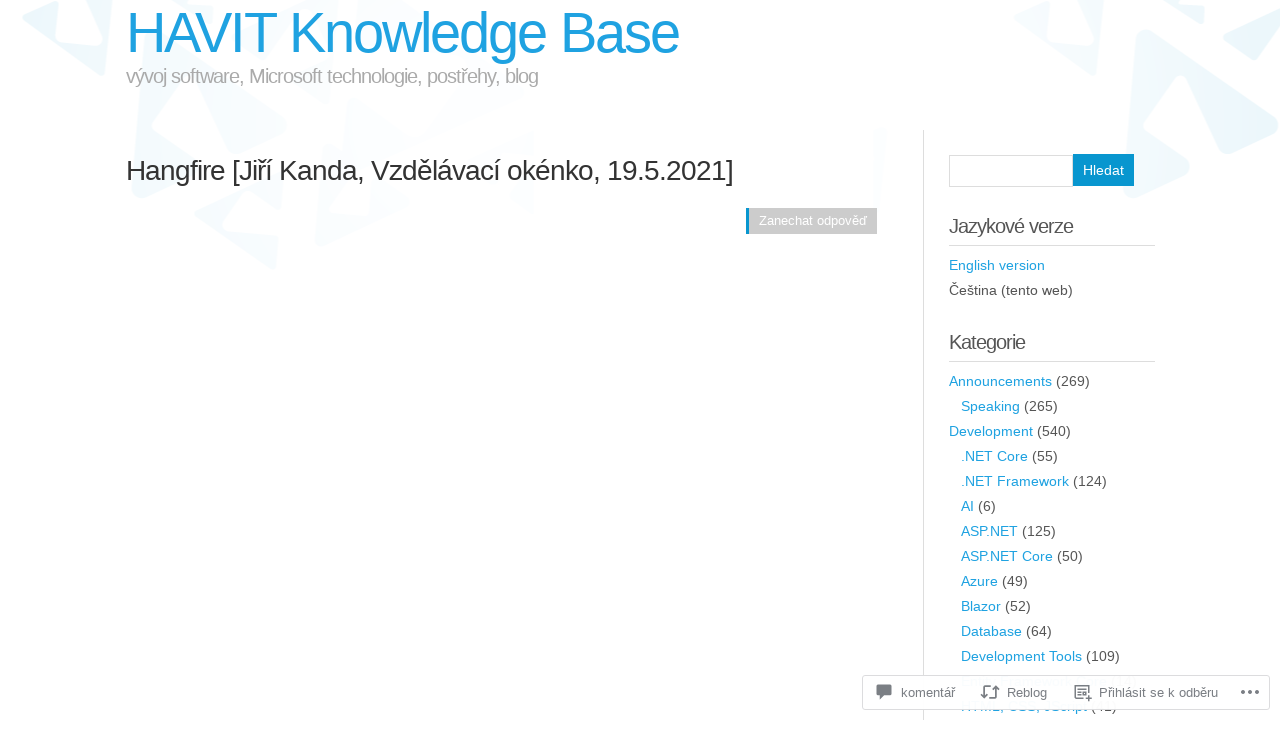

--- FILE ---
content_type: text/css;charset=utf-8
request_url: https://s0.wp.com/?custom-css=1&csblog=3VHT6&cscache=6&csrev=238
body_size: 1485
content:
html{font-size:14px}body{font-family:'Segoe WPC', 'Segoe UI', Helvetica, Arial, 'Arial Unicode MS', Sans-Serif !important;color:#555 !important}body.custom-font-enabled{font-family:'Segoe WPC', 'Segoe UI', Helvetica, Arial, 'Arial Unicode MS', Sans-Serif !important;color:#555 !important}body .site{box-shadow:none}.site{background:none;max-width:1029px;margin-top:28px}h1,h2,h3,h4,h5,h6{font-family:'Segoe UI Light', 'Segoe WPC', 'Segoe UI', Helvetica, Arial, 'Arial Unicode MS', Sans-Serif !important;font-weight:400 !important;color:#333;letter-spacing:-1px}h2,.makroH2{color:#555;font-size:19.88px;margin:7px 0}a,.makroLink,div.entry-content a,a:hover,.makroLink:hover,div.entry-content a:hover,a:visited,.makroLink:visited,div.entry-content a:visited{text-decoration:none;color:#1fa2e1}a:hover,.makroLink:hover,div.entry-content a:hover{text-decoration:underline}input[type='submit'],input[type='button'],input[type='reset'],input[type='submit']:hover,input[type='button']:hover,input[type='reset']:hover{background:#0896cf;font-size:14px;color:#fff;border:none;border-radius:0;box-shadow:none;margin:0}.entry-content code{border:1px solid #d3d6db;background-color:#f9f9f9;font-size:.875rem;line-height:1.25;border-radius:2px;display:inline-block;padding:3px 5px}.makroTitle{color:#555;font-size:19.88px;margin:7px 0;margin:0 0 7px;padding-bottom:7px;border-bottom:1px solid #ddd;text-transform:none;line-height:normal}.makroEntryTitle{font-size:28px}.makroEntryTitle a:hover{text-decoration:underline}h1.entry-title{font-size:28px;margin-bottom:14px}h1.entry-title a:hover{text-decoration:underline}.makroParagraph,div.entry-content p{margin-bottom:11.2px}.site-header{padding-top:0;padding-bottom:42px}.site-header h1.site-title{font-size:56px;line-height:normal;letter-spacing:-2px}.site-header h1.site-title a{color:#1fa2e1}.site-header h2.site-description{color:#aaa;font-size:19.6px;line-height:normal;margin:0;letter-spacing:-1px}.site-header nav.main-navigation{display:none}.makroEntryContent,.entry-content{line-height:normal}.makroEntryContent h2,.entry-content h2{color:#555;font-size:19.88px;margin:7px 0;display:inline-block}.makroEntryContent a,.entry-content a,.makroEntryContent a:hover,.entry-content a:hover,.makroEntryContent a:visited,.entry-content a:visited{text-decoration:none;color:#1fa2e1}.makroEntryContent a:hover,.entry-content a:hover{text-decoration:underline}.makroEntryContent p,.entry-content p{margin-bottom:11.2px}.makroEntryContent img,.entry-content img{box-shadow:none;margin:7px;border:1px solid #ddd;border-radius:0;height:auto}.makroEntryContent blockquote,.entry-content blockquote{margin-bottom:0}.site-content .content:after{content:" ";display:block;float:left;border-left:1px solid #ddd;height:10000px}.site-content .archive-header,.site-content .page-header{border-bottom:none;margin-bottom:14px;padding-bottom:14px}.site-content .archive-header h1.archive-title,.site-content .page-header h1.archive-title,.site-content .archive-header h1.page-title,.site-content .page-header h1.page-title{color:#555;font-size:19.88px;margin:7px 0;margin:0 0 7px;padding-bottom:7px;border-bottom:1px solid #ddd;text-transform:none;line-height:normal}.site-content article{border-bottom:1px dotted #bbb;padding-bottom:14px}.site-content article header.entry-header{margin-bottom:14px}.site-content article header.entry-header h1.entry-title{font-size:28px}.site-content article header.entry-header h1.entry-title a:hover{text-decoration:underline}.site-content article header.entry-header .comments-link{float:right;background-color:#ccc;padding:1px 10px;margin:7px 0 14px 14px;border-left:3px solid #0896cf}.site-content article header.entry-header .comments-link a{color:#fff}.site-content article div.entry-content{line-height:normal}.site-content article div.entry-content h2{color:#555;font-size:19.88px;margin:7px 0;display:inline-block}.site-content article div.entry-content a,.site-content article div.entry-content a:hover,.site-content article div.entry-content a:visited{text-decoration:none;color:#1fa2e1}.site-content article div.entry-content a:hover{text-decoration:underline}.site-content article div.entry-content p{margin-bottom:11.2px}.site-content article div.entry-content img{box-shadow:none;margin:7px;border:1px solid #ddd;border-radius:0;height:auto}.site-content article div.entry-content blockquote{margin-bottom:0}.site-content article div.entry-content .sharedaddy .sd-block{border:none;padding-bottom:0;margin-top:0}.site-content article div.entry-content .sharedaddy .sd-block .sd-title{display:none}.site-content article div.entry-content .sharedaddy .sd-block .sd-content{width:auto;float:right}.site-content article div.entry-content .sharedaddy .sd-block .sd-content li{margin:0!important}.site-content article footer.entry-meta{color:#555;font-size:14px;line-height:normal;margin:0}.site-content article footer.entry-meta a,.site-content article footer.entry-meta a:hover,.site-content article footer.entry-meta a:visited{text-decoration:none;color:#1fa2e1}.site-content article footer.entry-meta a:hover{text-decoration:underline}.widget-area h3.widget-title{color:#555;font-size:19.88px;margin:7px 0;margin:0 0 7px;padding-bottom:7px;border-bottom:1px solid #ddd;text-transform:none;line-height:normal}.widget-area .widget{margin-bottom:28px}.widget-area .widget a,.widget-area .widget a:hover,.widget-area .widget a:visited{text-decoration:none;color:#1fa2e1}.widget-area .widget a:hover{text-decoration:underline}.widget-area .widget p,.widget-area .widget li,.widget-area .widget .widgetlink{font-size:14px;color:#555;line-height:25.2px}.widget-area .widget.widget_authors strong{font-weight:400}.widget-area .widget.widget_search{font-size:0}.widget-area .widget.widget_search input#s{border:1px solid #ddd;border-radius:0;height:18px}.widget-area .widget.widget_rss_links img{box-shadow:none;position:relative;top:2px}div.wlWriterEditableSmartContent{clear:both !important;display:block !important;font-size:14px !important;position:relative}div.wlWriterEditableSmartContent pre{border:1px dashed #e0e0e0 !important;position:relative;display:block;left:-14px;padding:14px!important;margin:14px 0!important;width:100%;color:#000 !important;line-height:1.1em}article div.wlWriterEditableSmartContent{clear:both !important;display:block !important;font-size:14px !important;line-height:1.1em}article div.wlWriterEditableSmartContent>pre{border:none !important;position:relative;left:0;padding:0!important;margin:0;overflow:visible;color:#000}article div.syntaxhighlighter,article div.syntaxhighlighter.ie,article .entry-content pre{position:relative;color:#000;border:1px dashed #e0e0e0 !important;font-size:11.9px !important;padding:14px!important;margin:14px 0!important;line-height:1.1em}.comments-area .comment-respond h3.comment-reply-title,.comments-area #respond h3.comment-reply-title,.comments-area .comment-respond h3#reply-title,.comments-area #respond h3#reply-title{color:#555;font-size:19.88px;margin:7px 0;margin:0 0 7px;padding-bottom:7px;border-bottom:1px solid #ddd;text-transform:none;line-height:normal}footer[role='contentinfo']{max-width:1029px}footer[role='contentinfo'] .site-info{display:none}@media screen and (min-width:600px){.site .wrapper{background-image:url('https://havitknowledgebase.files.wordpress.com/2013/09/1px_gray_ddd.gif?w=1');background-position:77.5% 0;background-repeat:repeat-y}.widget-area{width:20%}.site-content{width:73%}}html.ie7 .site-content{width:751px !important}